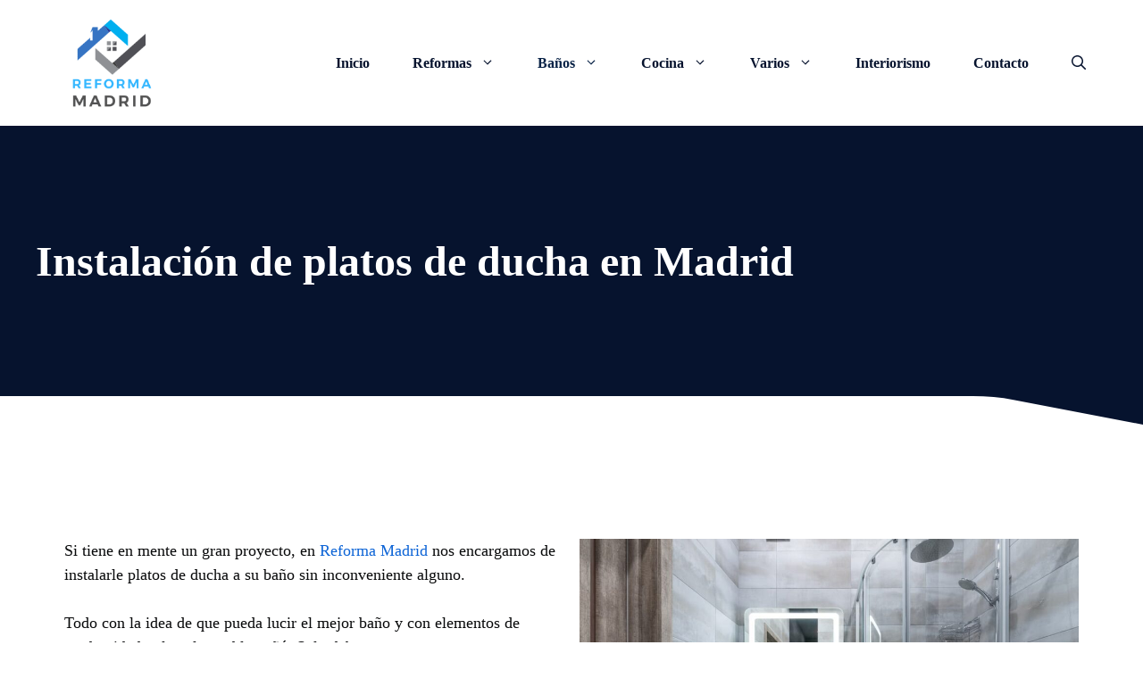

--- FILE ---
content_type: text/css
request_url: https://reformamadrid.net/wp-content/cache/min/1/wp-content/uploads/generatepress/fonts/fonts.css?ver=1759075180
body_size: -174
content:
:root{--gp-font--bitter:"Bitter";--gp-font--albert-sans:"Albert Sans"}@font-face{font-display:swap;font-family:"Bitter";font-style:normal;font-weight:700;src:url(http://reformamadrid.local/wp-content/uploads/generatepress/fonts/bitter/raxhHiqOu8IVPmnRc6SY1KXhnF_Y8RHYCLrEXFh2reU.woff2) format('woff2')}@font-face{font-display:swap;font-family:"Albert Sans";font-style:normal;font-weight:100 900;src:url(http://reformamadrid.local/wp-content/uploads/generatepress/fonts/albert-sans/i7dOIFdwYjGaAMFtZd_QA1ZbYFc.woff2) format('woff2')}

--- FILE ---
content_type: text/css
request_url: https://reformamadrid.net/wp-content/cache/min/1/wp-content/uploads/generateblocks/style-global.css?ver=1759075181
body_size: 173
content:
.gbp-section{padding:8rem 2rem}@media (max-width:767px){.gbp-section{padding:6rem 1.5rem}}.gbp-section__inner{margin-left:auto;margin-right:auto;max-width:var(--gb-container-width)}.gbp-section__h1--xl{color:var(--base-3);font-size:clamp(3.25rem,2.778vw + 1.917rem,4rem);font-weight:700;line-height:calc(4px + 2ex)}.gbp-section__h1--xl:is(:hover,:focus){color:var(--base-3)}.gbp-section__tagline{align-items:flex-start;color:var(--contrast-3);display:flex;font-size:1rem;font-weight:700;letter-spacing:2px;line-height:1;margin-bottom:2rem;margin-left:2px;padding-left:.75rem;padding-top:2px;text-transform:uppercase;border-left:4px solid var(--global-color-9)}.gbp-section__text--sm{font-size:1rem;line-height:1.5em}.gbp-section__text--lg{color:var(--contrast-3);font-size:1.25rem;font-weight:600;line-height:1.5em}.gbp-card__meta-text{color:var(--contrast-3);font-size:.875rem;font-weight:600;margin-bottom:1rem}.gbp-button--primary{background-color:var(--accent);color:var(--base-3);display:inline-flex;font-size:1.125rem;font-weight:600;justify-content:center;text-align:center;transition:all 0.5s ease 0s;border-radius:.25rem;padding:.75rem 1.25rem}.gbp-button--primary:is(:hover,:focus){background-color:var(--accent);color:var(--base-3);filter:brightness(150%)}.gbp-button--secondary{background-color:var(--base);color:var(--contrast-3);display:inline-flex;font-size:1.125rem;font-weight:600;justify-content:center;text-align:center;transition:all 0.5s ease 0s;border-radius:.25rem;padding:.75rem 1.25rem}.gbp-button--secondary:is(:hover,:focus){color:var(--contrast-3);background-color:var(--base-3)}.gbp-button--tertiary{align-items:center;color:var(--accent);column-gap:.5em;display:flex;font-size:1rem;font-weight:600}.gbp-button--tertiary:is(:hover,:focus){color:var(--accent)}.gbp-button--tertiary:is(:hover,:focus) .gb-shape svg{transform:translate3d(3px,0,0);transition:transform 0.5s ease 0s;color:var(--accent)}.gbp-button--tertiary .gb-shape svg{width:1em;height:1em;fill:currentColor;transition:all 0.5s ease 0s;color:var(--accent)}.gbp--border-radius{border-radius:.25rem}.gbp--box-shadow{box-shadow:0 0 25px -5px rgba(8,9,10,.06)}

--- FILE ---
content_type: text/css
request_url: https://reformamadrid.net/wp-content/cache/min/1/wp-content/uploads/generateblocks/style-281.css?ver=1759085613
body_size: 289
content:
:root{--gb-container-width:1200px}.gb-container .wp-block-image img{vertical-align:middle}.gb-grid-wrapper .wp-block-image{margin-bottom:0}.gb-highlight{background:none}.gb-shape{line-height:0}.gb-container-link{position:absolute;top:0;right:0;bottom:0;left:0;z-index:99}.gb-element-9b7c8f6a{margin-left:auto;margin-right:auto;max-width:var(--gb-container-width)}.gb-element-affe9592{column-gap:1em;display:grid;grid-template-columns:repeat(2,minmax(0,1fr));row-gap:1em}@media (max-width:767px){.gb-element-affe9592{grid-template-columns:1fr}}.gb-element-42ee55f6{margin-left:auto;margin-right:auto;max-width:var(--gb-container-width)}.gb-element-f2f0ae72{margin-left:auto;margin-right:auto;max-width:var(--gb-container-width)}.gb-element-cce0586b{column-gap:1em;display:grid;grid-template-columns:repeat(2,minmax(0,1fr));row-gap:1em}@media (max-width:767px){.gb-element-cce0586b{grid-template-columns:1fr}}.gb-element-5c4e02d7{margin-left:auto;margin-right:auto;max-width:var(--gb-container-width)}.gb-element-212c8daf{background-color:var(--contrast-2);padding-bottom:10rem;position:relative}@media (max-width:767px){.gb-element-212c8daf{padding-bottom:7.5rem}}.gb-element-0abd59bc{background-color:var(--contrast-2);color:var(--base-3);position:relative}.gb-element-d8377d4b{margin-left:auto;margin-right:auto;max-width:var(--gb-container-width)}.gb-element-fd7f39c7{align-items:center;column-gap:3rem;display:flex;justify-content:center;margin-bottom:5rem;min-width:max-content;text-align:center}@media (max-width:1024px){.gb-element-fd7f39c7{flex-direction:column;min-width:unset;row-gap:2rem;width:100%}}.gb-element-8e4d88dd{padding-bottom:5rem;padding-top:5rem;border-top:1px solid var(--global-color-9);border-bottom:1px solid var(--global-color-9)}.gb-element-125af5d3{column-gap:3em;display:grid;grid-template-columns:1fr 1fr .75fr 1.5fr;row-gap:3em}@media (max-width:1024px){.gb-element-125af5d3{grid-template-columns:repeat(2,minmax(0,1fr))}}@media (max-width:767px){.gb-element-125af5d3{grid-template-columns:1fr}}.gb-element-a2b638d8{column-gap:1.25rem;display:flex}.gb-element-8d72f5f8{align-items:center;display:flex;justify-content:space-between;padding-top:5rem}@media (max-width:767px){.gb-element-8d72f5f8{align-items:flex-start;flex-direction:column-reverse}}.gb-shape-2b5a7c03{bottom:0;color:#000;left:0;overflow-x:hidden;overflow-y:hidden;pointer-events:none;position:absolute;right:0}.gb-shape-2b5a7c03 svg{fill:currentColor;width:100%;height:2rem;color:var(--base-3)}.gb-shape-f1e79459{color:#000;left:0;overflow-x:hidden;overflow-y:hidden;pointer-events:none;position:absolute;right:0;top:0;transform:scale(1,-1)}.gb-shape-f1e79459 svg{fill:currentColor;width:100%;height:2rem;color:var(--base-3)}.gb-text-b4f2f1e6{color:var(--base-3);margin-bottom:0}.gb-text-9df4f017{color:var(--base-3);margin-bottom:0;text-align:center}